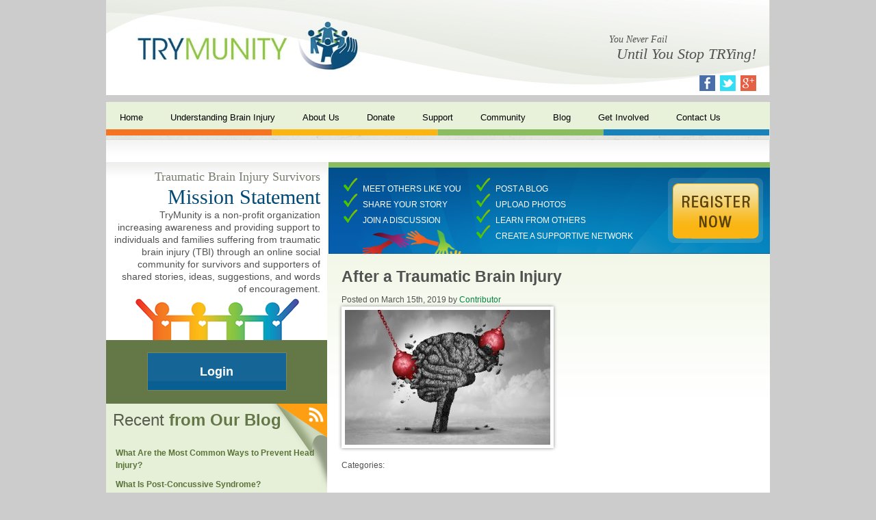

--- FILE ---
content_type: text/html; charset=UTF-8
request_url: https://www.trymunity.com/will-ever-symptom-free-traumatic-brain-injury/after-a-traumatic-brain-injury/
body_size: 27233
content:
<!DOCTYPE HTML>
<html lang="en-US">
<head>
<meta charset="UTF-8">
<a rel="author" href="https://plus.google.com/107397775117856291306" />
<link rel="shortcut icon" href="https://www.trymunity.com/favicon.ico" type="image/x-icon" />
<!-- <link rel="stylesheet" href="https://www.trymunity.com/wp-content/themes/trymunity-theme/style.css" type="text/css" /> -->
<link rel="pingback" href="https://www.trymunity.com/xmlrpc.php" />
<link rel="apple-touch-icon" href="https://www.trymunity.com/iPhoneIcon_Small.png" />
<link rel="apple-touch-icon" sizes="72x72" href="https://www.trymunity.com/iPhoneIcon_Medium.png" />
<link rel="apple-touch-icon" sizes="114x114" href="https://www.trymunity.com/iPhoneIcon_Large.png" />
<meta name='robots' content='index, follow, max-image-preview:large, max-snippet:-1, max-video-preview:-1' />
<!-- This site is optimized with the Yoast SEO plugin v22.3 - https://yoast.com/wordpress/plugins/seo/ -->
<link rel="canonical" href="https://www.trymunity.com/will-ever-symptom-free-traumatic-brain-injury/after-a-traumatic-brain-injury/" />
<meta property="og:locale" content="en_US" />
<meta property="og:type" content="article" />
<meta property="og:title" content="After a Traumatic Brain Injury - TryMunity" />
<meta property="og:description" content="By Lightspring at Shutterstock" />
<meta property="og:url" content="https://www.trymunity.com/will-ever-symptom-free-traumatic-brain-injury/after-a-traumatic-brain-injury/" />
<meta property="og:site_name" content="TryMunity" />
<meta property="article:modified_time" content="2019-03-15T11:21:13+00:00" />
<meta property="og:image" content="https://www.trymunity.com/will-ever-symptom-free-traumatic-brain-injury/after-a-traumatic-brain-injury" />
<meta property="og:image:width" content="1000" />
<meta property="og:image:height" content="657" />
<meta property="og:image:type" content="image/jpeg" />
<meta name="twitter:card" content="summary_large_image" />
<script type="application/ld+json" class="yoast-schema-graph">{"@context":"https://schema.org","@graph":[{"@type":"WebPage","@id":"https://www.trymunity.com/will-ever-symptom-free-traumatic-brain-injury/after-a-traumatic-brain-injury/","url":"https://www.trymunity.com/will-ever-symptom-free-traumatic-brain-injury/after-a-traumatic-brain-injury/","name":"After a Traumatic Brain Injury - TryMunity","isPartOf":{"@id":"https://www.trymunity.com/#website"},"primaryImageOfPage":{"@id":"https://www.trymunity.com/will-ever-symptom-free-traumatic-brain-injury/after-a-traumatic-brain-injury/#primaryimage"},"image":{"@id":"https://www.trymunity.com/will-ever-symptom-free-traumatic-brain-injury/after-a-traumatic-brain-injury/#primaryimage"},"thumbnailUrl":"https://www.trymunity.com/images/after-a-traumatic-brain-injury.jpg","datePublished":"2019-03-15T11:20:35+00:00","dateModified":"2019-03-15T11:21:13+00:00","breadcrumb":{"@id":"https://www.trymunity.com/will-ever-symptom-free-traumatic-brain-injury/after-a-traumatic-brain-injury/#breadcrumb"},"inLanguage":"en-US","potentialAction":[{"@type":"ReadAction","target":["https://www.trymunity.com/will-ever-symptom-free-traumatic-brain-injury/after-a-traumatic-brain-injury/"]}]},{"@type":"ImageObject","inLanguage":"en-US","@id":"https://www.trymunity.com/will-ever-symptom-free-traumatic-brain-injury/after-a-traumatic-brain-injury/#primaryimage","url":"https://www.trymunity.com/images/after-a-traumatic-brain-injury.jpg","contentUrl":"https://www.trymunity.com/images/after-a-traumatic-brain-injury.jpg","width":1000,"height":657,"caption":"By Lightspring at Shutterstock"},{"@type":"BreadcrumbList","@id":"https://www.trymunity.com/will-ever-symptom-free-traumatic-brain-injury/after-a-traumatic-brain-injury/#breadcrumb","itemListElement":[{"@type":"ListItem","position":1,"name":"Home","item":"https://www.trymunity.com/"},{"@type":"ListItem","position":2,"name":"Will I Ever Be Symptom-Free After a Traumatic Brain Injury?","item":"https://www.trymunity.com/will-ever-symptom-free-traumatic-brain-injury/"},{"@type":"ListItem","position":3,"name":"After a Traumatic Brain Injury"}]},{"@type":"WebSite","@id":"https://www.trymunity.com/#website","url":"https://www.trymunity.com/","name":"TryMunity","description":"Just another WordPress site","potentialAction":[{"@type":"SearchAction","target":{"@type":"EntryPoint","urlTemplate":"https://www.trymunity.com/?s={search_term_string}"},"query-input":"required name=search_term_string"}],"inLanguage":"en-US"}]}</script>
<!-- / Yoast SEO plugin. -->
<link rel='dns-prefetch' href='//ajax.googleapis.com' />
<link rel="alternate" type="application/rss+xml" title="TryMunity &raquo; After a Traumatic Brain Injury Comments Feed" href="https://www.trymunity.com/will-ever-symptom-free-traumatic-brain-injury/after-a-traumatic-brain-injury/feed/" />
<!-- <link rel='stylesheet' id='testimonial-style-css' href='https://www.trymunity.com/wp-content/plugins/AIG_testimonials/css/testimonial-style.css?ver=6.4.4' type='text/css' media='all' /> -->
<link rel="stylesheet" type="text/css" href="//www.trymunity.com/wp-content/cache/wpfc-minified/dgkkjg1t/hnv6g.css" media="all"/>
<script type="text/javascript" src="http://ajax.googleapis.com/ajax/libs/jquery/1.6.2/jquery.min.js?ver=6.4.4" id="jquery-js"></script>
<link rel="https://api.w.org/" href="https://www.trymunity.com/wp-json/" /><link rel="alternate" type="application/json" href="https://www.trymunity.com/wp-json/wp/v2/media/1622" /><link rel='shortlink' href='https://www.trymunity.com/?p=1622' />
<link rel="alternate" type="application/json+oembed" href="https://www.trymunity.com/wp-json/oembed/1.0/embed?url=https%3A%2F%2Fwww.trymunity.com%2Fwill-ever-symptom-free-traumatic-brain-injury%2Fafter-a-traumatic-brain-injury%2F" />
<link rel="alternate" type="text/xml+oembed" href="https://www.trymunity.com/wp-json/oembed/1.0/embed?url=https%3A%2F%2Fwww.trymunity.com%2Fwill-ever-symptom-free-traumatic-brain-injury%2Fafter-a-traumatic-brain-injury%2F&#038;format=xml" />
<style type="text/css">.recentcomments a{display:inline !important;padding:0 !important;margin:0 !important;}</style>				<!--[if gt IE 6]><!-->
<script type="text/javascript">
(function() {
var po = document.createElement('script'); po.type = 'text/javascript'; po.async = true;
po.src = 'https://apis.google.com/js/plusone.js?onload=onLoadCallback';
var s = document.getElementsByTagName('script')[0]; s.parentNode.insertBefore(po, s);
})();
</script>
<!--><![endif]-->
<!--[if IE 6]>
<script src="https://www.trymunity.com/wp-content/themes/trymunity-theme/js/superfish.js"></script>
<script> 
$(function(){
$('ul#menu-navigation').superfish({delay:0, speed: 'fast'});   
});
</script>
<script src="https://www.trymunity.com/wp-content/themes/trymunity-theme/js/belated.js"></script>
<script>
DD_belatedPNG.fix('img, .sbheader, #inside-banner li, #inside-banner ul.first, #inside-banner .register');
</script>
<![endif]-->	
<!-- include Cycle plugin -->
<meta name="google-site-verification" content="yB3P8TIDU52jmdJdoz0vMG7cmUSuQtqeqB21nIlxOjc" />
<meta name="msvalidate.01" content="89DD4AED4407B126825E151B7153F2F0" />
<script type="text/javascript">
var _gaq = _gaq || [];
_gaq.push(['_setAccount', 'UA-30935815-1']);
_gaq.push(['_trackPageview']);
(function() {
var ga = document.createElement('script'); ga.type = 'text/javascript'; ga.async = true;
ga.src = ('https:' == document.location.protocol ? 'https://ssl' : 'http://www') + '.google-analytics.com/ga.js';
var s = document.getElementsByTagName('script')[0]; s.parentNode.insertBefore(ga, s);
})();
</script>
<!-- Hotjar Tracking Code for http://www.trymunity.com/ -->
<script>
(function(h,o,t,j,a,r){
h.hj=h.hj||function(){(h.hj.q=h.hj.q||[]).push(arguments)};
h._hjSettings={hjid:601169,hjsv:5};
a=o.getElementsByTagName('head')[0];
r=o.createElement('script');r.async=1;
r.src=t+h._hjSettings.hjid+j+h._hjSettings.hjsv;
a.appendChild(r);
})(window,document,'//static.hotjar.com/c/hotjar-','.js?sv=');
</script>
</head>
<body class="attachment attachment-template-default single single-attachment postid-1622 attachmentid-1622 attachment-jpeg">
<div id="header-wrap">
<div id="header">
<div id="logo">
<a href="/"><img src="https://www.trymunity.com/images/trymunity.jpg" width="343" height="87" alt="Trymunity" /></a>
</div><!-- logo -->
<div class="slogan">
<div class="small-text">You Never Fail</div>
<div class="large-text">Until You Stop TRYing!</div>
</div><!--//slogan-->
<div class="socialnav">
<a href="https://www.facebook.com/Trymunity" target="_blank"><img src="https://www.trymunity.com/images/facebook-hdr.jpg" alt="Facebook" width="23" height="23" /></a>
<a href="https://twitter.com/TryMunity" target="_blank"><img src="https://www.trymunity.com/images/twitter-hdr.jpg" alt="Twitter" width="23" height="23" /></a>
<a href="https://plus.google.com/u/0/102943411611757956274/posts" target="_blank"><img src="https://www.trymunity.com/images/google-hdr.jpg" alt="Google Plus" width="23" height="23" /></a>
</div><!-- socialnav -->
</div><!-- header -->
</div><!-- header-wrap -->
<div id="navwrap">
<div class="nav">
<div class="menu-navigation-container"><ul id="menu-navigation" class="menu"><li id="menu-item-129" class="menu-item menu-item-type-post_type menu-item-object-page menu-item-home menu-item-129"><a href="https://www.trymunity.com/">Home</a></li>
<li id="menu-item-174" class="menu-item menu-item-type-post_type menu-item-object-page menu-item-has-children menu-item-174"><a href="https://www.trymunity.com/understanding-brain-injury/">Understanding Brain Injury</a>
<ul class="sub-menu">
<li id="menu-item-172" class="menu-item menu-item-type-post_type menu-item-object-page menu-item-172"><a href="https://www.trymunity.com/traumatic-brain-injury/">Traumatic Brain Injury</a></li>
<li id="menu-item-131" class="menu-item menu-item-type-post_type menu-item-object-page menu-item-131"><a href="https://www.trymunity.com/acquired-brain-injury/">Acquired Brain Injury</a></li>
<li id="menu-item-137" class="menu-item menu-item-type-post_type menu-item-object-page menu-item-has-children menu-item-137"><a href="https://www.trymunity.com/concussion/">Concussion</a>
<ul class="sub-menu">
<li id="menu-item-474" class="menu-item menu-item-type-post_type menu-item-object-page menu-item-474"><a href="https://www.trymunity.com/concussion/facts-about-concussion-and-brain-injury-where-to-get-help/">Facts about Concussion and Brain Injury: Where to Get Help</a></li>
</ul>
</li>
<li id="menu-item-144" class="menu-item menu-item-type-post_type menu-item-object-page menu-item-144"><a href="https://www.trymunity.com/frequently-asked-questions/">Frequently Asked Questions</a></li>
</ul>
</li>
<li id="menu-item-130" class="menu-item menu-item-type-post_type menu-item-object-page menu-item-has-children menu-item-130"><a href="https://www.trymunity.com/about-us/">About Us</a>
<ul class="sub-menu">
<li id="menu-item-173" class="menu-item menu-item-type-post_type menu-item-object-page menu-item-173"><a href="https://www.trymunity.com/trymunitys-story/">TryMunity&#8217;s Story</a></li>
<li id="menu-item-158" class="menu-item menu-item-type-post_type menu-item-object-page menu-item-has-children menu-item-158"><a href="https://www.trymunity.com/our-people/">Our People</a>
<ul class="sub-menu">
<li id="menu-item-135" class="menu-item menu-item-type-post_type menu-item-object-page menu-item-135"><a href="https://www.trymunity.com/board-of-directors/">Board of Directors</a></li>
</ul>
</li>
</ul>
</li>
<li id="menu-item-140" class="menu-item menu-item-type-post_type menu-item-object-page menu-item-140"><a href="https://www.trymunity.com/donate/">Donate</a></li>
<li id="menu-item-168" class="menu-item menu-item-type-post_type menu-item-object-page menu-item-has-children menu-item-168"><a href="https://www.trymunity.com/support/">Support</a>
<ul class="sub-menu">
<li id="menu-item-473" class="menu-item menu-item-type-post_type menu-item-object-page menu-item-473"><a href="https://www.trymunity.com/support/heads-up-on-concussion/">Heads Up On Concussion</a></li>
<li id="menu-item-308" class="menu-item menu-item-type-post_type menu-item-object-page menu-item-308"><a href="https://www.trymunity.com/tbi-survivors-stories/">TBI Survivors&#8217; Stories</a></li>
</ul>
</li>
<li id="menu-item-479" class="menu-item menu-item-type-custom menu-item-object-custom menu-item-479"><a href="http://community.trymunity.com">Community</a></li>
<li id="menu-item-331" class="menu-item menu-item-type-post_type menu-item-object-page current_page_parent menu-item-331"><a href="https://www.trymunity.com/blog/">Blog</a></li>
<li id="menu-item-146" class="menu-item menu-item-type-post_type menu-item-object-page menu-item-has-children menu-item-146"><a href="https://www.trymunity.com/get-involved/">Get Involved</a>
<ul class="sub-menu">
<li id="menu-item-176" class="menu-item menu-item-type-post_type menu-item-object-page menu-item-176"><a href="https://www.trymunity.com/donate/">Donate</a></li>
<li id="menu-item-159" class="menu-item menu-item-type-post_type menu-item-object-page menu-item-159"><a href="https://www.trymunity.com/participate-in-an-event/">Participate in an Event</a></li>
<li id="menu-item-160" class="menu-item menu-item-type-post_type menu-item-object-page menu-item-has-children menu-item-160"><a href="https://www.trymunity.com/partners-sponsors/">Partners &#038; Sponsors</a>
<ul class="sub-menu">
<li id="menu-item-133" class="menu-item menu-item-type-post_type menu-item-object-page menu-item-133"><a href="https://www.trymunity.com/become-a-partner-or-sponsor/">Become a Partner or Sponsor</a></li>
</ul>
</li>
</ul>
</li>
<li id="menu-item-138" class="menu-item menu-item-type-post_type menu-item-object-page menu-item-138"><a href="https://www.trymunity.com/contact-us/">Contact Us</a></li>
</ul></div>			</div><!-- end nav -->
</div>
<div class="header-end"></div>
<div class="clear"></div>  
<div id="wrap">
<div id="sidebar">
<div id="login-wrap">
<div class="login-hdr">
<span class="smallgreen">Traumatic Brain Injury Survivors</span><br /> Mission Statement
</div>
<div class="login-text">
TryMunity is a non-profit organization increasing awareness and providing support to individuals and families suffering from traumatic brain injury (TBI) through an online social community for survivors and supporters of shared stories, ideas, suggestions, and words of encouragement.
</div>
<img src="https://www.trymunity.com/images/colored-people.png" width="284" height="115" alt="Join the community" />
<div class="login-box">
<a class="login" href="https://community.trymunity.com">
Login
</a>
</div>
</div><!--//loginwrap-->
<div class="clear"></div>
<div id="news-wrap">
<a href="https://www.trymunity.com/feed" class="feed" title="Subscribe to our RSS feed"></a>
<div class="news-hdr">
Recent <span class="newsgreen">from Our Blog</span>
</div>
<div style="clear:both;"></div>
<div class="news-text">
<a href="https://www.trymunity.com/what-common-ways-prevent-head-injury/">What Are the Most Common Ways to Prevent Head Injury?</a>
</div><!--end blogheader -->
<div class="news-text">
<a href="https://www.trymunity.com/what-post-concussive-syndrome/">What Is Post-Concussive Syndrome?</a>
</div><!--end blogheader -->
<div class="news-text">
<a href="https://www.trymunity.com/how-help-your-child-recover-from-concussion/">How to Help Your Child Recover From a Concussion</a>
</div><!--end blogheader -->
<div class="read-more">
<a href="/blog">Read More From the Blog</a>
</div>
</div><!--//newswrap-->
<div id="newsletter"></div>
<div id="formwrap">
<form id="form" name="form620" autocomplete="off" enctype="multipart/form-data" method="post" novalidate action="https://adviceinteractive.wufoo.com/forms/w5w1a7/#public">
<input type="text" name="Field8" class="text half" placeholder="First Name" />
<input type="text" name="Field9" class="text half" placeholder="Last Name" />
<input type="email" name="Field1" id="name" class="text" placeholder="Enter Your Email" />
<input type="submit" name="saveForm" value="Sign Up" class="submit" />
<div style="display:none;">
<textarea name="comment" id="comment" rows="1" cols="1"></textarea>
<input type="hidden" id="idstamp" name="idstamp" value="wJrcTfnNwKUxnnSpnQqzwlRz4NO2fxFg7fr0I+OZIoY=" />
</div><!--//none-->
</form>
</div>
<div class="community-box">
<div class="hdr">Visit the<br />
Community
</div>
<a href="https://community.trymunity.com">Click Here</a>
</div>
<div id="blog">
<div class="header">
News <span class="newsgreen">&amp; Events</span>
</div>		
<div class="blogheader">
<a href="http://www.biausa.org/brain-injury-awareness-month.htm" target="_blank" title="Brain Injury Awareness Month">Brain Injury Awareness Month</a>
</div><!--end  news-text-->
<div class="blogheader">
<a href="http://www.planostar.com/articles/2013/03/07/plano_star-courier/news/7724.txt" target="_blank" title="Plano TBI Survivor Shares Story">Plano TBI Survivor Shares Story</a>
</div><!--end  news-text-->
<div class="blogheader">
<a href="http://www.usatoday.com/story/gameon/2013/03/07/study-links-brain-injuries-to-ncaa-football-players-hits-that-do-not-cause-concussions/1970177/" target="_blank" title="Brain Injury Also Affects College Football">Brain Injury Also Affects College Football</a>
</div><!--end  news-text-->
<div class="blogheader">
<a href="http://atwar.blogs.nytimes.com/2013/01/22/a-veterans-plea-to-president-obama/?ref=traumaticbraininjury" target="_blank" title="A Veteran&#8217;s Plea to President Obama">A Veteran&#8217;s Plea to President Obama</a>
</div><!--end  news-text-->
<div class="header">
Testimonials
</div>
<!-- start testimonials --><div id="AIG_single_testimonial"><!-- start testimonial --><div class="testimonial" ><div class="testimonial-text">TryMunity has helped me with my confidence. I wasn&#8217;t able to talk to anybody, now I relate to a lot...</div><div class="testimonial-client">&#8211; Michael Black</div> </div><!-- end testimonial --></div><!-- end testimonials -->	<div class="read-more">
<a href="/testimonials">Read More Testimonials</a>
</div>
</div><!--end blog-->
<div class="donation">
<form action="https://www.paypal.com/cgi-bin/webscr" method="post" target="_blank">
<input type="hidden" name="cmd" value="_s-xclick">
<input type="hidden" name="hosted_button_id" value="GT5AMPDYAH6M2">
<input type="image" src="https://www.paypalobjects.com/en_US/i/btn/btn_donateCC_LG.gif" border="0" name="submit" alt="PayPal - The safer, easier way to pay online!">
<img alt="" border="0" src="https://www.paypalobjects.com/en_US/i/scr/pixel.gif" width="1" height="1">
</form>
<br />
Your generous support helps us continue to fund our online community. Thank you.
</div>
<iframe src="http://player.vimeo.com/video/62517413" width="300" height="160" frameborder="0" webkitAllowFullScreen mozallowfullscreen allowFullScreen></iframe> <p><a href="http://vimeo.com/62517413">Brain Injury Awareness on Texas Daily</a>.</p>
<iframe src="http://player.vimeo.com/video/62649621" width="300" height="160" frameborder="0" webkitAllowFullScreen mozallowfullscreen allowFullScreen></iframe> <p><a href="http://vimeo.com/62649621">Traumatic Brain Injury Interview</a>.</p>
</div>
<div id="inside-banner">
<ul class="first">
<li>Meet others like you</li>
<li>Share your story</li>
<li>Join a discussion</li>
</ul>
<ul>
<li>Post a blog</li>
<li>Upload photos</li>
<li>Learn from others</li>
<li>Create a supportive network</li>
</ul>
<a class="register" href="https://community.trymunity.com"></a>	
</div><!--//inside-banner-->
<div class="content">			<div class="post-1622 attachment type-attachment status-inherit hentry" id="post-1622">
<h2>After a Traumatic Brain Injury</h2>
<p class="meta post-date">
Posted on March 15th, 2019 by <a href="?rel=author" title="Posts by Contributor" rel="author">Contributor</a></p>			<div class="entry">
<p class="attachment"><a href='https://www.trymunity.com/images/after-a-traumatic-brain-injury.jpg'><img fetchpriority="high" decoding="async" width="300" height="197" src="https://www.trymunity.com/images/after-a-traumatic-brain-injury-300x197.jpg" class="attachment-medium size-medium" alt="A traumatic brain injury can have long-lasting complications." srcset="https://www.trymunity.com/images/after-a-traumatic-brain-injury-300x197.jpg 300w, https://www.trymunity.com/images/after-a-traumatic-brain-injury-768x505.jpg 768w, https://www.trymunity.com/images/after-a-traumatic-brain-injury.jpg 1000w" sizes="(max-width: 300px) 100vw, 300px" /></a></p>
<div class="share-buttons"><div class="pw-widget pw-size-medium"><a class="pw-button-facebook"></a><a class="pw-button-twitter"></a><a class="pw-button-email"></a><a class="pw-button-digg"></a><a class="pw-button-stumbleupon"></a><a class="pw-button-linkedin"></a><a class="pw-button-pinterest"></a><a class="pw-button-googleplus"></a></div></div> 
</div>
<div class="postmetadata">
<div class="meta categories">Categories: </div><!-- end categories -->
</div>		
</div>
</div><!-- end content -->
<div class="clear"></div>
<div id="subnavbg">
<div class="subnav">
<div class="menu-footer-container"><ul id="menu-footer" class="menu"><li id="menu-item-177" class="menu-item menu-item-type-post_type menu-item-object-page menu-item-177"><a href="https://www.trymunity.com/about-us/">About Us</a></li>
<li id="menu-item-178" class="menu-item menu-item-type-post_type menu-item-object-page menu-item-178"><a href="https://www.trymunity.com/community/">Community</a></li>
<li id="menu-item-367" class="menu-item menu-item-type-post_type menu-item-object-page menu-item-367"><a href="https://www.trymunity.com/understanding-brain-injury/">Understanding Brain Injury</a></li>
<li id="menu-item-182" class="menu-item menu-item-type-post_type menu-item-object-page menu-item-182"><a href="https://www.trymunity.com/support/">Support</a></li>
<li id="menu-item-181" class="menu-item menu-item-type-post_type menu-item-object-page menu-item-181"><a href="https://www.trymunity.com/get-involved/">Get Involved</a></li>
<li id="menu-item-180" class="menu-item menu-item-type-post_type menu-item-object-page menu-item-180"><a href="https://www.trymunity.com/donate/">Donate</a></li>
<li id="menu-item-365" class="menu-item menu-item-type-post_type menu-item-object-page menu-item-365"><a href="https://www.trymunity.com/partners-sponsors/">Partners &#038; Sponsors</a></li>
<li id="menu-item-184" class="menu-item menu-item-type-post_type menu-item-object-page current_page_parent menu-item-184"><a href="https://www.trymunity.com/blog/">Blog</a></li>
<li id="menu-item-179" class="menu-item menu-item-type-post_type menu-item-object-page menu-item-179"><a href="https://www.trymunity.com/contact-us/">Contact Us</a></li>
</ul></div>			<div class="clear"></div>
</div><!-- subnav -->
</div><!-- subnavbg -->
<div id="footer">
<div class="left">
<div class="sponsors">
<img src="https://www.trymunity.com/images/pate.jpg" alt="Pate" width="232" height="83" />
<div class="text">Lovingly Sponsored by<br /><a href="http://www.paterehab.com/" target="_blank">Pate Rehabilitation</a> &amp; <a href="http://www.hyperbariccentersoftexas.com/" target="_blank">Hyperbaric Centers of Texas, Inc.</a></div><!--//text-->
</div><!--//sponsors-->
</div><!--//left-->
<div class="right">
<div class="copyright">Copyright &copy; 2024 TryMunity. All Rights Reserved.</div>
<img class="aligncenter" src="https://www.trymunity.com/images/trymunity_logo.jpg" alt="TryMunity" width="231" height="65">
<div class="byline">Designed by Dallas SEO company <a rel="nofollow" href="http://adviceinteractive.com/" target="_blank">Advice Interactive Group</a>.</div>
</div><!--//right-->
</div><!--//footer-->
<div class="clear"></div>
</div><!-- end wrap -->
<script type="text/javascript" src="https://www.trymunity.com/wp-includes/js/comment-reply.min.js?ver=6.4.4" id="comment-reply-js" async="async" data-wp-strategy="async"></script>
<script type="text/javascript" id="qppr_frontend_scripts-js-extra">
/* <![CDATA[ */
var qpprFrontData = {"linkData":{"\/blog\/515\/tiffany-outlet\/":[0,1,""],"\/blog\/510\/cleveland-browns-us-president-mike-holmgren-states-team-is-attempting-to-ex\/":[0,1,""],"\/blog\/511\/they-never-travel-with-that-team-78\/":[0,1,""],"\/blog\/474\/life-after-traumatic-brain-injury-\u2022-craig\u2019s-story\/":[0,1,""],"\/blog\/258\/google-calendar-a-new-memory-aid-for-traumatic-brain-injury\/":[0,1,""],"\/blog\/509\/my-organization-is-not-ready-that-will-present-his-case-in-the-hall-of-cele\/":[0,1,""],"\/blog\/110\/former-vet-poe-fakes-tbi-on-americas-got-talent\/comment\/":[0,1,""],"\/blog\/572\/dementia-pugilistica\/":[0,1,""],"\/blog\/454\/several-sports-packages-authentic-tennessee-titans-jerseys\/":[0,1,""]},"siteURL":"https:\/\/www.trymunity.com","siteURLq":"https:\/\/www.trymunity.com"};
/* ]]> */
</script>
<script type="text/javascript" src="https://www.trymunity.com/wp-content/plugins/quick-pagepost-redirect-plugin/js/qppr_frontend_script.min.js?ver=5.2.4" id="qppr_frontend_scripts-js"></script>
<script type="text/javascript" src="https://www.trymunity.com/wp-content/plugins/AIG_testimonials/js/testimonial.js?ver=1.0" id="advice_testimonial_script-js"></script>
<script type="text/javascript" src="http://i.po.st/static/v3/post-widget.js?ver=6.4.4#publisherKey=rc74kvlr9gej9t7nkuou" id="po.st-js-js"></script>
<div style="position:absolute; top:-9999px;">
<ul>
<li><a href="https://www.trymunity.com/a-big-value-doesnt-always-mean-better-chances-of-winning.html">A big value doesn’t always mean better chances of winning.</a></li>
<li><a href="https://www.trymunity.com/also-fab-that-food-and-drink-half-price-from-4-til-7.html">Also fab that food and drink half price from 4 til 7.</a></li>
<li><a href="https://www.trymunity.com/but-even-without-it-there-are-many-ways-to-get-a-prize.html">But even without it, there are many ways to get a prize.</a></li>
<li><a href="https://www.trymunity.com/frequency-19-posts-quarter-blog-aucasinosonline.html">Frequency 19 posts / quarter Blog aucasinosonline.</a></li>
<li><a href="https://www.trymunity.com/it-also-features-a-jackpot-of-888-coins.html">It also features a jackpot of 888 coins.</a></li>
<li><a href="https://www.trymunity.com/lucky-locals-it-pays-to-be-local.html">Lucky Locals: It Pays to be Local!</a></li>
<li><a href="https://www.trymunity.com/max-winning-from-registration-bonus-EUR-20-or-200-kr.html">Max winning from registration bonus: $/£/€ 20 or 200 kr.</a></li>
<li><a href="https://www.trymunity.com/new-slots-2018-no-deposit-however-too.html">New slots 2018 no deposit however, too.</a></li>
<li><a href="https://www.trymunity.com/the-operator-is-also-licensed-in-gibraltar.html">The operator is also licensed in Gibraltar.</a></li>
<li><a href="https://www.trymunity.com/virtual-sports-bets-do-not-qualify.html">Virtual Sports bets do not qualify.</a></li>
<li><a href="https://www.trymunity.com/withdraw-deposit-balance-at-any-time.html">Withdraw deposit balance at any time.</a></li>
<li><a href="https://www.trymunity.com/worse-than-red-robin-worse-than-airline-food.html">Worse than red Robin worse than airline food.</a></li>
</ul>
</div>
</body>
</html><!-- WP Fastest Cache file was created in 0.58587002754211 seconds, on 18-04-24 9:39:35 --><!-- via php -->

--- FILE ---
content_type: text/css
request_url: https://www.trymunity.com/wp-content/cache/wpfc-minified/dgkkjg1t/hnv6g.css
body_size: 17300
content:
body {
margin: 0px;
padding: 0px;
background: #cccccc;
color: #515151;
font-family: Arial, Verdana, Helvetica, sans-serif;
font-size: 75%;
}
h1, h2, h3, h4, h5, h6, p, form, ul, li {
margin: 0px;
padding: 0px;
}
h1, h2, h3, h4, h5, h6{
line-height: normal;
}
h1, h2, h3, h4, h5, h6, p {
margin: 0 0 10px 0;
}
h1 {
font-size: 2.1em;
color: #044a76;
}
h2 {
font-size: 1.9em;
}
h3 {
font-size: 1.6em;
}
h4 {
font-size: 1.4em;
}
h5 {
font-size: 1.2em;
}
h6 {
font-size: 1.1em;
}
a:link, a:visited {
color: #00853e;
text-decoration: none;
}
a:hover {
color: #044a76;
text-decoration: underline;
}
a img {
border: none;
}
.content p, .entry p {
line-height: 20px;
}
.clear {
clear: both;
}
.left {
float: left;
}
.right {
float: right;
}
.alignleft {
float: left;
}
.alignright {
float: right;
}
.aligncenter {
display: block;
margin: 5px auto 5px auto;
}
.formrequired {
display: none;
}
textarea {
font-family: sans-serif;
}
.greentext {
color: #00853e;
} #header-wrap {
position: relative;
width: 100%;
height: 139px;
margin: 0 auto 10px;
background: url(//www.trymunity.com/wp-content/themes/trymunity-theme/images/headerbg.jpg) top center no-repeat;
}
#header {
position: relative;
width: 970px;
height: auto;
margin: 0 auto;
}
#logo {
position: absolute;
top: 25px;
left: 35px;
}
.slogan {
position: absolute;
top: 50px;
right: 20px;
width: 215px;
height: auto;
font-family: "Times New Roman";
font-size: 14px;
}
.slogan .small-text{ font-style:italic;
}
.slogan .large-text{
font-size: 22px;
float: right;
font-style:italic;
} #navwrap{
position: relative;
margin: 0 auto;
width: 970px;
height: 40px;
background: #e8f1da;
z-index:999;
}
.nav {
width: 970px;
height: 40px;
margin: 0 auto;
padding: 0;
color: #000000;
font-size: 13px;
text-align: left;
z-index: 9999;
}
.nav ul li {
display: block;
float: left;
position: relative;
}
.nav ul li a {
padding: 15px 20px;
float: left;
text-decoration: none;
color: #000000;
z-index: 999;
}
.nav ul li a:hover, .nav ul li a.on, .nav ul li.active a {
padding: 15px 20px;
text-decoration: none;
color: #000000;
}
.nav ul ul {
display: none;
margin: 0;
position: absolute;
top: 40px;
left: 20px;
_left: 0;
width: 200px;
z-index: 99999;
}
.nav ul ul ul {
position: absolute;
left: 220px;
top: 0;
}
.nav ul ul a {
background: #9fb361;
color: #000000;
font-size: 13px;
font-weight: normal;
height: auto;
padding: 8px 10px;
width: 200px;
border-bottom: 1px dotted #333333;
}
.nav li:hover > a,
.nav ul ul :hover > a,
.nav a:focus {
color: #000000;
background: #6b93ba;
}
.nav li:hover > a,
.nav a:focus {
background: none;
color: #000000;
}
.nav ul li:hover > ul {
display: block;
}
.nav .current_page_item > a,
.nav .current_page_ancestor > a {
color: #000000;
background: #6b93ba;
}
.nav ul ul a:hover, .nav .current_page_ancestor ul li a:hover {
background: #6b93ba; 
_background: #6b93ba; 
color: #000000;
padding: 8px 10px;
}
.nav .current_page_ancestor ul li a, .nav .current_page_ancestor ul li.current_page_item a {
position: relative;
left: 0;
color: #000000;
background: #9fb361;
}
.nav .current_page_ancestor a{
background: none;
}
.nav .current_page_item a{
_color: #000000;
color: #000000;
background: none;
}
.nav .current_page_item li a,
.nav a:hover {
_color: #000000;
color: #000000;
background: #9fb361;
}
.socialnav {
position: absolute;
top: 110px;
right: 15px;
width: 90px;
height: auto;
}
.socialnav img {
margin: 0 2px;
}
.header-end {
width: 970px;
height: 48px;
background: url(//www.trymunity.com/wp-content/themes/trymunity-theme/images/hdr-ftr.jpg) top center no-repeat;
margin: 0 auto;
}
#banner-wrap {
width: 645px;
float: right;
height: 353px;
margin: 0 auto;
}
#banner-inner {
position: relative; margin: 0 auto;
}
#banner {
position: absolute;
top: 0;
right: 0;
width: 415px;
height: 353px;
overflow: hidden;
margin: 0 auto;
}
#banner img{
position: absolute;
top: 0;
left: 0;
}
#login-wrap {
position: relative;
width: 323px;
height: 353px;
float: left;
background: url(//www.trymunity.com/wp-content/themes/trymunity-theme/images/formbg.jpg) repeat-x;	
}
#login-wrap img{
position: relative;
display: block;
margin: 0 auto;
}
.login-hdr {
width: 313px;
height: auto;
float: right;
margin: 0 10px 0 0;
font-family: "Georgia";
font-size: 30px;
color: #024975;
text-align: right;
}
.smallgreen {
font-size: 18px;
color: #777c6f;
}
.login-text {
width: 303px;
height: auto;
margin: 0 auto;
line-height: 18px;
font-size: 14px;
text-align: right;
}
.login-box {
position: absolute;
top: 260px;
left: 0;
width: 323px;
background: #647747;
}
.login-socialnav {
position: absolute;
top: 25px;
right: 0px;
width: 160px;
height: auto;
}
.login-socialnav p{
color: #ffffff;
width: 160px;
height: auto;
}
.login-socialnav img {
margin: 0 2px;
}
a.login {
position: relative;
display: block;
width: 204px;
cursor: pointer;
border: none;
text-align: center;
color: #ffffff;
text-align: center;
padding: 18px 0;
background: url(//www.trymunity.com/wp-content/themes/trymunity-theme/images/login-button.png) 0 0 no-repeat;
margin: 18px auto;
font-size: 18px;
font-weight: bold;
text-decoration: none;
}
.login a{
color: #ffffff;
margin: 20px 0 0 0;
padding: 5px 0;
}
#registration-wrap {
position: absolute;
top: 0;
left: -2px;
width: 232px;
height: 353px;
float: left;
background: url(//www.trymunity.com/wp-content/themes/trymunity-theme/images/register.jpg) repeat-x;	
}
.registration-hdr {
width: 222px;
height: auto; margin: 0 0 10px 10px;
font-size: 30px;
color: #8ec73c;
text-align: left;
}
.smallwhite {
font-size: 18px;
color: #ffffff;
}
.registration-text {
width: 212px;
height: 260px;
margin: 0 auto;
line-height: 18px;
font-size: 12px;
text-align: left;
color: #ffffff;
}
.registration-text ul{
margin-left: 15px;
}
.registration-box {
position: absolute;
top: 260px;
left: 0px;
width: 232px;
height: 93px;
background: #00304d;
}
.registration {
position: absolute;
top: 20px;
left: 15px;
width: 202px;
height: 54px;
margin: 0 auto;
padding: 15px 0 0 0;
font-size: 18px;
font-weight: bold;
text-transform: uppercase;
text-align: center;
background: url(//www.trymunity.com/wp-content/themes/trymunity-theme/images/button.jpg) top center repeat-x;
}
.registration a{
color: #ffffff;
margin: 10px 0 0 0;
padding: 5px 0;
text-decoration: none;
}
#feature-wrap {
position: relative;
float: right;
width: 645px;
height: 246px;
margin: 0 auto;
} #feature {
position: absolute;
top: 0;
right: 0;
width: 415px;
height: 246px;
margin: 0 auto;
background: none;
}
#news-wrap {
position: relative;
width: 323px;
height: 246px; background: url(//www.trymunity.com/wp-content/themes/trymunity-theme/images/newsbg.jpg) repeat-x;
}
#news-wrap a.feed{
position: absolute;
right: 0;
top: 0;
display: block;
float: right;
width: 35px;
height: 35px;
z-index: 10;
}
.newsgreen {
color: #647747;
font-weight: bold;
}
.news-hdr {
width: 313px;
height: auto;
float: left;
margin: 10px 0 25px 10px;
font-size: 24px;
color: #575d4f;
text-align: left;
}
#news-wrap .read-more{
margin: 10px auto;
}
.smallgreen {
font-size: 18px;
color: #777c6f;
}
.news-text {
width: 295px;
height: auto;
margin: 0 auto 10px;
line-height: 18px;
font-size: 12px;
font-weight: bold;
text-align: left;
}
.news-text a {
color: #5b7338;
}
#inspiration-wrap {
position: absolute;
top: 0;
left: -2px;
width: 232px;
height: 246px;
float: left;
background: #cfd9bf;
}
.inspiration-hdr {
width: 222px;
height: auto;
float: right;
margin: 0 0 0 10px;
font-size: 24px;
color: #575d4f;
text-align: left;
}
.inspiration-text {
width: 212px;
height: auto;
margin: 0 auto;
line-height: 18px;
font-size: 12px;
text-align: left;
color: #575d4f;
}
.inspiration-box {
position: absolute;
bottom: 0;
width: 232px;
height: 32px;
background: #8ec73f;
}
.inspiration {
position: absolute;
top: 10px;
left: 15px;
width: 202px;
height: auto;
margin: 0 auto;
font-weight: bold;
text-align: right;
}
.inspiration a{
color: #353535;
margin: 5px 0 0 0;
padding: 0 15px 0 0;
background: url(//www.trymunity.com/wp-content/themes/trymunity-theme/images/arrow.jpg) 100% 50% no-repeat;	
}
#wrap { 
width: 970px;
height: auto;
margin: 0 auto;
padding: 0 0 10px 0;
background: url(//www.trymunity.com/wp-content/themes/trymunity-theme/images/wrapbg.jpg) repeat-x #ffffff;	
} #sidebar {
float: left;
width: 324px;
height: auto;
_overflow: hidden;
}
#sidebar ul li {
font-size: 14px;
list-style: none;
color: #000000;
}
#sidebar ul li a {
text-decoration: none;
color: #00853e;
line-height: 20px;
}
#sidebar ul li a:hover, #sidebar ul li.active a {
color: #555555;
}
#newsletter {
width:324px;
height: 200px;
background: url(//www.trymunity.com/wp-content/themes/trymunity-theme/images/newsletter-bg.png) no-repeat;
}
#formwrap{
width: 324px;
height: 65px;
background: #e6efd8;
}
#form {
width: 324px;
height: 65px;
margin: 0 0 10px 0;
}
input.text{
width: 215px;
height: 20px;
margin: 5px 0 0 5px;
background: #ffffff;
border: 1px solid #cccccc;
-webkit-border-radius: 5px;
-moz-border-radius: 5px;
border-radius: 5px;
}
input.text.half{
width: 120px;
}
input.submit{
width: 84px;
height: 20px;
margin: 5px 0 0 5px;
color: #ffffff;
font-weight: bold;
background: #004774;
border: none;
cursor: pointer;
-webkit-border-radius: 5px;
-moz-border-radius: 5px;
border-radius: 5px;
}
.community-box {
position: relative;
width: 324px;
height: 144px;
background: url(//www.trymunity.com/wp-content/themes/trymunity-theme/images/learnmore.jpg) top left no-repeat;
}
.community-box .hdr {
position: absolute;
top: 15px;
left: 170px;
color: #ffffff;
font-size: 22px;
font-weight: bold;
text-align: center;
}
.community-box a {
position: absolute;
top: 84px;
left: 190px;
color: #353535;
font-size: 14px;
font-weight: bold;
}
.community-box a.trymunity {
position: absolute;
top: 108px;
left: 173px;
color: #1b9fe6;
font-size: 12px;
font-weight: bold;
}
.header {
width: 330px;
height: auto;
color: #575d4f;
font-size: 24px;
font-weight: bold;
}
#blog {
padding: 0 10px;
}
.blogtextbg p {
padding: 0 10px 0 10px;
font-weight: bold;
line-height: 20px;
}
.blogheader{
width: 300px;
height: auto;
padding: 0;
margin: 0 0 10px 0;
line-height: 20px;
}
.read-more{
width: 170px;
height: auto;
margin: 0 auto 20px auto;
padding: 5px 0;
line-height: 20px;
background: #80bd2c;
-webkit-border-radius: 5px;
-moz-border-radius: 5px;
border-radius: 5px;
text-align: center;
border-top: 2px solid #93fb03;
border-right: 1px solid #93fb03;
border-left: 1px solid #93fb03;
}
.read-more a{
color: #353535;
font-weight: bold;
}
.read-more a:hover {
color: #044a76;
}
#AIG_single_testimonial {
position: relative;
width: 270px;
margin: 0 auto;
padding: 10px 0 0 0;
line-height: 18px;
text-align: justify;
}
#AIG_single_testimonial .testimonial-client {
font-weight: bold;
padding: 0 0 5px 0;
margin: 0 20px 0 0;
text-align: right;
}
.donation {
width: 300px;
height: 100px;
margin: 0 auto;
text-align: center;
}
.content {
position: relative;
float: left;
width: 585px;
height: auto;
padding: 20px;
margin: 0;
z-index: 9;
}
.content img {
border: 5px solid white;
-webkit-box-shadow: 0 0 5px #888;
box-shadow: 0 0 5px #888;
}
.content ul {
line-height: 20px;
margin: 0 0 10px 0;
padding: 0px 0px 0px 25px;
}
.content ul li {
margin: 0px 0px 10px;
}
.content .donate-button{
position: absolute;
top: 0px;
left: 300px;
}
.content blockquote {
background: #E8F1DA;
padding: 10px;
font-family: georgia, serif;
font-style: italic;
font-size: 1.1em;
}
.content blockquote p {
margin: 0px;
}
.blog .content .post {
margin: 0px 0px 20px;
padding: 0px 0px 20px;
border-bottom: 2px solid #E8F1DA;
}
.two-col ul {
float: left;
width: 292px;
height: auto;
}
.two-col ul li {
font-weight: bold;
line-height: 24px;
list-style: none;
background: url(//www.trymunity.com/wp-content/themes/trymunity-theme/images/disc.jpg) 0% 50% no-repeat;
} #subnavbg {
width: 970px;
background: #cfd9bf;
margin: 0 auto;
padding: 10px 0;
}
.subnav {
position: relative;
width: 950px;
height: auto;
margin: 0 auto;
text-align: left;
}
.subnav ul li {
display: block;
float: left;
color: #303b1f;
list-style: none;
}
.subnav ul li a {
padding: 0 18px;
text-align: center;
text-decoration: none;
color: #303b1f;
}
.subnav ul li a:hover, .subnav ul li a.on, .subnav ul li.active a {
text-decoration: none;
color: #044a76;
} .listnav {
width: 970px;
height: 207px;
background: url(//www.trymunity.com/wp-content/themes/trymunity-theme/images/footerbg.jpg) top left repeat-x;
}
.listnav ul {
float: left;
width: 239px;
height: 235px;
margin: 0;
padding: 20px 0 0 0;
}
.listnav ul li {
padding: 0 0 0 10px;
line-height: 24px;
list-style: none;
}
.listnav ul li a {
padding: 0 5px;
text-align: center;
text-decoration: none;
color: #5b7338;
line-height: 20px;
}
.listnav ul li a.last {
border: none;
}
.listnav ul li a:hover, .listnav ul li a.on, .listnav ul li.active a {
text-decoration: none;
color: #2f2f2f;
}
.listnav ul h1 {
width: auto;
height: auto;
font-size: 18px;
color: #2f2f2f;
padding: 0 0 0 10px;
}
.listnav ul img {
padding: 30px 0 0 0;
}
#footer{
width: 970px;
margin: 0 auto;
padding: 15px 0;
}
#footer .left{
float: left;
width: 475px;
}
#footer .right{
float: right;
width: 475px;
}
#footer .copyright { height: auto;
line-height: 20px;
font-size: 12px;
font-weight: bold;
text-align: center;
}
#footer .sponsors{ height: auto;
line-height: 20px;
font-size: 12px;
font-weight: bold;
text-align: center;
}
#footer .byline { height: auto;
padding: 5px 0 10px 0;
text-align: center;
font-weight: bold;
}
.entry {
line-height: 20px;
}
.postmetadata {
line-height: 18px;
text-align: justify;
}
.postmetadata a {
color: #1186de;
text-decoration: none;
padding: 0 0 5px 0;
}
.postmetadata a:hover {
color: #555555;
}
.meta.post-date{
margin: 0;
}
.wp-caption {
background: #fff;
border: 1px solid #f0f0f0;
max-width: 96%; padding: 5px 3px 10px;
text-align: center;
}
.wp-caption.alignnone {
margin: 5px 20px 20px 0;
}
.wp-caption.alignleft {
margin: 5px 20px 20px 0;
}
.wp-caption.alignright {
margin: 5px 0 20px 20px;
}
.wp-caption img {
border: 0 none;
height: auto;
margin:0;
max-width: 98.5%;
padding:0;
width: auto;
}
.wp-caption p.wp-caption-text {
font-size:11px;
line-height:17px;
margin:0;
padding:0 4px 5px;
}
.st_fblike_large {
position:relative;
top:-10px;
}
#inside-banner{
position: relative;
float: right;
width: 645px;
height: 111px;
padding-top: 23px;
background: url(//www.trymunity.com/wp-content/themes/trymunity-theme/images/inside-banner.png) 0 0 no-repeat;
overflow: hidden;
}
#inside-banner ul{
position: relative;
display: block;
list-style-image: url(//www.trymunity.com/wp-content/themes/trymunity-theme/images/green-check.png);
color: #fff;
float: left;
margin: 0 0 0 50px;
_margin-left: 25px;
padding: 0;
font-size: 12px;
text-transform: uppercase;
}
#inside-banner ul.first{
height: 119px;
background: url(//www.trymunity.com/wp-content/themes/trymunity-theme/images/colored-hands.png) bottom center no-repeat;
}
#inside-banner ul li{
margin: 0;
padding: 0;
font-size: 12px;
}
#inside-banner a.register{
position: relative;
display: block;
width: 139px;
height: 95px;
float: right;
background: url(//www.trymunity.com/wp-content/themes/trymunity-theme/images/register-button.png) 0 0 no-repeat;
text-decoration: none;
border: none;
cursor: pointer;
margin-right: 10px;
} @media only screen and (max-device-width: 480px) {
p.alpha-list {
font-size: 0.8em;
}
}#AIG_testimonials, #AIG_testimonials * {
position:relative;
line-height:18px;
}
#AIG_testimonials {
margin:25px auto;
overflow:hidden;
}
#AIG_testimonials .testimonial-stars img {
position:relative;
display:inline !important;
margin:0;
padding:0;
}
#AIG_testimonials .testimonial {
margin-bottom:2%;
padding:2% 0;
border-bottom:dashed 1px #000;
overflow:hidden;
width:auto;
}
#AIG_testimonials .testimonial-header {
margin-bottom:10px;
}
#AIG_testimonials .testimonial-client {
font-weight:bold;
}
#AIG_testimonials .testimonial-text {
clear:both;
}
#AIG_testimonials .testimonial-stars {
float:left;
margin-right:10px;
top:-2px;
}
#AIG_single_testimonial, #AIG_single_testimonial * {
position: relative;
}
#AIG_single_testimonial .testimonial-client {
font-weight:bold;
text-align:right;
}
#AIG_testimonial_form td {
border-top: 1px solid #DDD;
padding: 10px 0px;
}
#AIG_testimonial_form .error {
border:solid 1px #d10000;
color: #d10000;
}
#AIG_testimonial_form #recaptcha_area {
margin:0px auto;
}
#AIG_testimonial_form .php-error {
font-weight:bold;
color:#d10000;
text-align:center;
border:solid 1px #d10000;
}
#AIG_testimonial_form .error {
font-weight:bold;
color:#d10000;
text-align:center;
border:none;
}
#AIG_testimonial_form .input {
margin-right:10px;
border:solid 1px #dbdbdb;
} div.rating-cancel,div.star-rating{float:left;width:17px;height:15px;text-indent:-999em;cursor:pointer;display:block;background:transparent;overflow:hidden}
div.rating-cancel,div.rating-cancel a{background:url(//www.trymunity.com/wp-content/plugins/AIG_testimonials/images/delete.gif) no-repeat 0 -16px}
div.star-rating,div.star-rating a{background:url(//www.trymunity.com/wp-content/plugins/AIG_testimonials/images/star.gif) no-repeat 0 0px}
div.rating-cancel a,div.star-rating a{display:block;width:16px;height:100%;background-position:0 0px;border:0}
div.star-rating-on a{background-position:0 -16px!important}
div.star-rating-hover a{background-position:0 -32px} div.star-rating-readonly a{cursor:default !important} div.star-rating{background:transparent!important;overflow:hidden!important} #review-stars {
position:relative;
overflow:hidden;
}